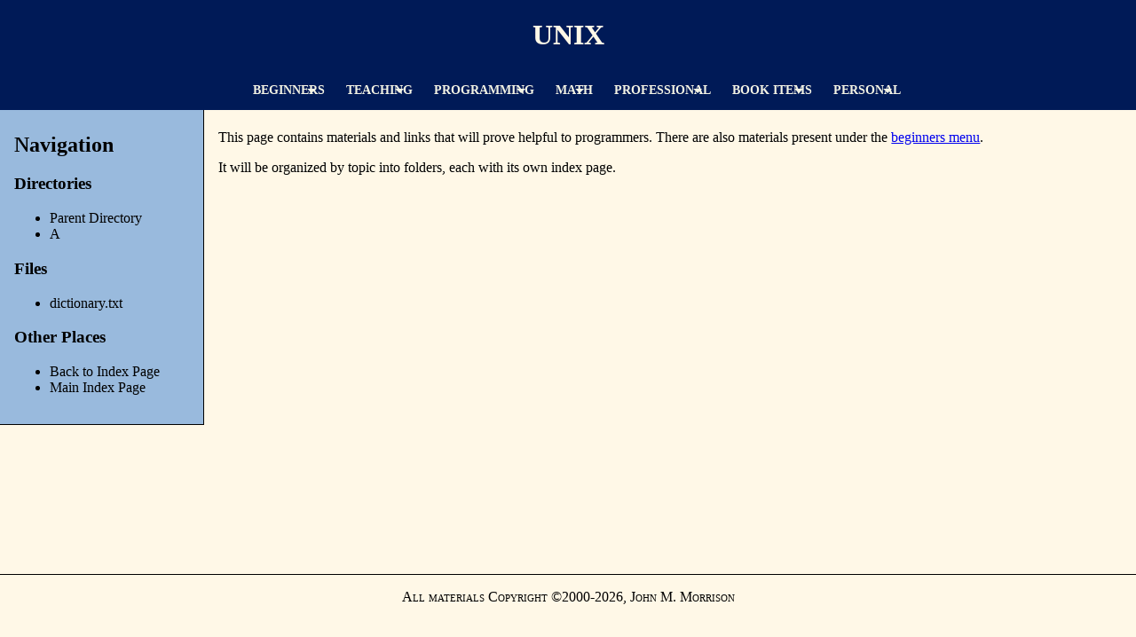

--- FILE ---
content_type: text/html; charset=UTF-8
request_url: http://johnmmorrison.com/programming/UNIX/
body_size: 1345
content:
<!doctype html>
<html lang="en">
    <head>
        <meta charset="utf-8">
        <title>UNIX</title>
        <link rel="stylesheet" href="/CSS/pageContent1224.css">
        <link rel="stylesheet" href="/CSS/menus.css">
    </head>
    <body>
        <header>
        <h1>UNIX</h1>
            <div id="menu">
<ul>
   <li class="active has-sub"><a href="/beginners"><span>Beginners</span></a>
        <ul>
            <li><a href="/beginners/fileSystem.php"><span>File System Organization</span></a></li>

       </ul>
   </li>
   <li class="active has-sub"><a href="/teaching"><span>Teaching</span></a>
        <ul>
            <li><a href="/teaching/CandUNIX"><span>C/UNIX</span></a></li>
            <li><a href="/teaching/MacOS"><span>MacOS</span></a></li>
            <li><a href="/teaching/java"><span>Java</span></a></li>
            <li><a href="/teaching/numbers"><span>Numbers</span></a></li>
            <li><a href="/teaching/python"><span>Python</span></a></li>
            <li><a href="/teaching/thisWebsite"><span>About This Site</span></a></li>
            <li><a href="/teaching/utilities"><span>Python Utilities</span></a></li>
            <li><a href="/teaching/web"><span>The WWW</span></a></li>
       </ul>
   </li>
   <li class ="active has-sub"><a href="/programming"><span>programming</span></a>
        <ul>
            <li><a href="/programming/C">C</a></li>
            <li><a href="/programming/PHP">PHP</a></li>
            <li><a href="/programming/UNIX">UNIX Command Line</a></li>
            <li><a href="/programming/java">Java Programming</a></li>
            <li><a href="/programming/javafx">JavaFX Programming</a></li>
            <li><a href="/programming/python">Python Programming</a></li>
            <li><a href="/programming/web">The WWW</a></li>
            <li><a href="/programming/skeletons">The Skeleton Closet</a></li>
            <li><a href="https://www.youtube.com/channel/UCMxP_bP8whMGN63IpvGFPTQ/">My YouTube Channel</a></li>
            <li><a href="https://github.com/ncmathsadist"><span>Morrison's GitHub Repository</span></a></li>
        </ul>
   </li>
   <li class="active has-sub"><a href="/math"><span>Math</span></a>
      <ul>
            <li><a href="https://math.stackexchange.com/users/4154/ncmathsadist"><span>Stack Exchange Profile</span></a></li>
            <li><a href="/math/latex.php"><span>LaTeX</span></a></li>
            <li><a href="/math/mathStudyGuide.php"><span>Math Study Guide</span></a></li>
      </ul>
   </li>
   <li class="active has-sub"><a href="/professional"><span>Professional</span></a>
        <ul>
            <li><a href="/professional/contact.php"><span>Contact</span></a></li>
            <li><a href="/professional/resume.php"><span>Resume</span></a></li>
            <li><a href="/professional/bash"><span>pd/bash</span></a></li>
            <li><a href="/professional/python"><span>pd/python</span></a></li>
        </ul>
   </li>
   <li class="active has-sub"><a href="/book_items"><span>book items</span></a>
        <ul>
            <li><a href="/book_items/index.php"><span>Book Materials</span></a></li>

        </ul>
   </li>
   <li class="active has-sub"><a href="/personal"><span>Personal</span></a>
      <ul>
          <li><a href="/personal/computingHistory.php"><span>Personal Computing History</span></a></li>
          <li><a href="/personal/cheating.php"><span>Cheating!</span></a></li>
          <li><a href="/personal/facebook.php"><span>Advice on Social Networks</span></a></li>
         <li><a href="/personal/speech.php"><span>Graduation Speech, 13  June 2000</span></a></li>
         <li><a href="https://www.yelp.com/user_details?userid=-Fm05tmJz_10qOkL6JAsmw"><span>Yelp Profile</span></a></li>
          <li class="last"><a href="/personal/photography"><span>Photography</span></a></li>
      </ul>  
   </li>  
</ul>  
</div>
        </header>
        <div class="container">
        <nav>
            
<h2>Navigation</h2>

<h3>Directories</h3>

<ul><li><a href="..">Parent Directory</a></li><li><a href="./A">A</a></li>
</ul><h3>Files</h3><ul><li><a href="dictionary.txt">dictionary.txt</a></li>
</ul><h3>Other Places</h3><ul><li><a href="index.php">Back to Index Page</a></li><li><a href="/index.php">Main Index Page</a></li></ul>        </nav>
        <main>
        <p>This page contains materials and links that will prove helpful to 
        programmers.   There are also materials present under the
        <a href="/beginners">beginners menu</a>.</p>
        <p>It will be organized by topic into folders, each with its own index page.</p>


        </main>
        </div>
        <footer>
            <p>All materials Copyright &copy;2000-2026, John M. Morrison</p>
        </footer>
    </body>
</html>



--- FILE ---
content_type: text/css
request_url: http://johnmmorrison.com/CSS/pageContent1224.css
body_size: 904
content:
/*
    pageContent1224.css
    Last change:  14 December 2024
    Copyright &copy;2024 by John M. Morrison
    This is the stylesheet producing the pages
    https://www.johnmmorrison.com/
    This is released under a GPLv3 license and is freely available
    for any non-commerical or educational use.
    No warranties or guarantees of any kind come with this code.
*/
.display
{
    text-align:center;
}
/* This creates the effect of centering subheadings inside of horizontal
   rules.  
*/
h1.subhead:before, h1.subhead:after, h2.subhead:before, h2.subhead:after
{
    content:" ";
    border-top:solid 1px black;
    align-self:center;
}
h1.subhead, h2.subhead
{
    display:grid;
    grid-template-columns: 1fr auto 1fr;
    gap: 1em;
}
body
{
    margin:0;
    padding:0;
    background-color:#FFF8E7;
    height:100%;
    width:100%;
}
header
{
    text-align:center;
    position:fixed;
    top: 0px;
    left: 0px;
    width: 100%;
    background-color:#001A57;
    background-size:100%;
    color:#FFF8E7;
    height:auto;
    z-index:1;
}
.container
{
    padding:0;
    margin:0;
    width:100%;
    display:grid;
    grid-template-columns:  18vw 1fr;
    padding-bottom:80px;
    font-family: 'EB Garamond', serif;
    overflow:scroll;
}
main
{
    padding: 1em;
    padding-top: 18vh;
    overflow:scroll;
}
nav
{
    background-color:#99BADD;
    overflow:scroll;
    padding:1em;
    padding-top: 18vh;
    border-right:solid 1px black;
    border-bottom:solid 1px black;
}
nav a
{
    text-decoration:none;
    color:black;
}
.nav-menu
{
    /*position:relative;*/

}
footer
{
    border-top: solid 1px black;
    background-color:#FFF8E7;
    text-align:center;
    position:fixed;
    bottom: 0;
    left: 0;
    width: 100vw;
    height:10vh;
    z-index:1;
    font-variant:small-caps;
}
pre code
{
    width:80%;
    margin-left:auto;
    margin-right:auto;
    padding:1em;
    border-radius:1em;
}

table
{
    width:80%;
}
.terminal
{
    width:80%;
    background-color:black;
    color:#FFA500;
    margin-left:auto;
    margin-right:auto;
    padding:1em;
    border-radius:1em;
}
strong, b
{
    font-family:serif;
}
.outline
{
    list-style-type:upper-roman;
}
.suboutline
{
    list-style-type:lower-alpha;
}
}


--- FILE ---
content_type: text/css
request_url: http://johnmmorrison.com/CSS/menus.css
body_size: 1504
content:
#menu 
{
  top:0;
  left:0;
  height: 6vh;
  background-color: #001a57;
  color: #FFF8E7;
  width: 100%;
}
#menu ul 
{
  list-style: none;
  background-color: #001a57;
  padding: 0;
  margin: 0;
  line-height: 1;
}

#menu > ul 
{
  position: relative;
  display: block;
  background: #001A57;
  color: #FFF8E7;
  width: 100%;
  z-index: 500;
}

#menu:after, #menu > ul:after 
{
  content: ".";
  display: block;
  clear: both;
  visibility: hidden;
  line-height: 0;
  height: 0;
}

#menu.align-right > ul > li 
{
  float: right;
}
#menu.align-center ul 
{
  text-align: center;
}
#menu.align-center ul ul 
{
  text-align: left;
}
#menu > ul > li 
{
  display: inline-block;
  position: relative;
  margin: 0;
  padding: 0;
}
#menu > ul > #menu-button 
{
  display: none;
}
#menu ul li a 
{
  display: block;
  font-family: Times, serif;
  color:#f3f3E4;
  text-decoration: none;
}
#menu > ul > li > a 
{
  font-size: 14px;
  font-weight: bold;
  padding: 15px 20px;
  color: #f3f3e4;
  text-transform: uppercase;
  transition: color 0.25s ease-out;
}
#menu > ul > li.has-sub > a 
{
  padding-right: 0px;    /* changed from 32 px */
}
menu > ul > li:hover > a 
{
  color: #ffffff;
}
#menu li.has-sub::after 
{
  display: block;
  content: "";
  position: absolute;
  width: 0;
  height: 0;
}
#menu > ul > li.has-sub::after 
{
  right: 10px;
  top: 20px;
  border: 5px solid transparent;
  border-top-color: #f3f3e4;
}
#menu > ul > li:hover::after 
{
  border-top-color: #ffffff;
}
#indicatorContainer 
{
  position: absolute;
  height: 12px;
  width: 100%;
  bottom: 0px;
  overflow: hidden;
  z-index: -1;
}
#pIndicator 
{
  position: absolute;
  height: 0;
  width: 100%;
  border: 12px solid transparent;
  border-top-color: #f3f3e4;
  z-index: -2;
  transition: left .25s ease;
}
#cIndicator 
{
  position: absolute;
  height: 0;
  width: 100%;
  border: 12px solid transparent;
  border-top-color: #f3f3e4;
  top: -12px;
  right: 100%;
  z-index: -2;
}
#menu ul ul 
{
  position: absolute;
  left: -9999px;
  top: 70px;
  opacity: 0;
  transition: opacity .3s ease, top .25s ease;
  z-index: 1000;
}
#menu ul ul ul 
{
  top: 37px;
  padding-left: 5px;
}
#menu ul ul li 
{
  position: relative;
}
#menu > ul > li:hover > ul 
{
  left: auto;
  top: 44px;
  opacity: 1;
}
#menu.align-right > ul > li:hover > ul 
{
  left: auto;
  right: 0;
  opacity: 1;
}
#menu ul ul li:hover > ul 
{
  left: 170px;
  top: 0;
  opacity: 1;
}
#menu.align-right ul ul li:hover > ul 
{
  left: auto;
  right: 170px;
  top: 0;
  opacity: 1;
  padding-right: 5px;
}
#menu ul ul li a 
{
  width: 130px;
  border-bottom: 1px solid #f3f3e4;
  padding: 10px 20px;
  font-size: 12px;
  color: #f3f3e4;
  background: #001A57;
  transition: all .35s ease;
}
#menu.align-right ul ul li a 
{
  text-align: right;
}
#menu ul ul li:hover > a 
{
  background: #001A57;
  color: #ffffff;
}
#menu ul ul li:last-child > a,
#menu ul ul li.last > a 
{
  border-bottom: 0;
}
#menu > ul > li > ul::after 
{
  content: '';
  border: 6px solid transparent;
  width: 0;
  height: 0;
  border-bottom-color: #ffffff;
  position: absolute;
  top: -12px;
  left: 30px;
}
#menu.align-right > ul > li > ul::after 
{
  left: auto;
  right: 30px;
}
#menu ul ul li.has-sub::after 
{
  border: 4px solid transparent;
  border-left-color: #f3f3e4;
  right: 10px;
  top: 12px;
  transition: all .2s ease;
  transform: 0.2s ease, right 0.2s ease;
}
#menu.align-right ul ul li.has-sub::after 
{
  border-left-color: transparent;
  border-right-color: #f3f3e4;
  right: auto;
  left: 10px;
}
#menu ul ul li.has-sub:hover::after 
{
  border-left-color: #ffffff;
  right: -5px;
  transform: rotateY(180deg);
}
#menu.align-right ul ul li.has-sub:hover::after 
{
  border-right-color: #ffffff;
  border-left-color: transparent;
  left: -5px;
  transform: rotateY(180deg);
}

/*Media Query*****/
/*
@media all and (max-width: 800px), only screen and (-webkit-min-device-pixel-ratio: 2) and (max-width: 1024px), only screen and (min--moz-device-pixel-ratio: 2) and (max-width: 1024px), only screen and (-o-min-device-pixel-ratio: 2/1) and (max-width: 1024px), only screen and (min-device-pixel-ratio: 2) and (max-width: 1024px), only screen and (min-resolution: 192dpi) and (max-width: 1024px), only screen and (min-resolution: 2dppx) and (max-width: 1024px) 
{
  #menu 
  {
    width: auto;
  }
  #menu.align-center ul 
  {
    text-align: left;
  }
  #menu.align-right > ul > li 
  {
    float: none;
  }
  #menu ul 
  {
    width: auto;
  }
  #menu .submenuArrow,
  #menu #indicatorContainer 
  {
    display: none;
  }
  #menu > ul 
  {
    height: auto;
    display: block;
  }
  #menu > ul > li 
  {
    float: none;
  }
  #menu li,
  #menu > ul > li 
  {
    display: none;
  }
  #menu ul ul,
  #menu ul ul ul,
  #menu ul > li:hover > ul,
  #menu ul ul > li:hover > ul,
  #menu.align-right ul ul,
  #menu.align-right ul ul ul,
  #menu.align-right ul > li:hover > ul,
  #menu.align-right ul ul > li:hover > ul 
  {
    position: relative;
    left: auto;
    top: auto;
    opacity: 1;
    padding-left: 0;
    padding-right: 0;
    right: auto;
  }
  #menu ul .has-sub::after 
  {
    display: none;
  }
  #menu ul li a 
  {
    padding: 12px 20px;
  }
  #menu ul ul li a 
  {
    border: 0;
    background: none;
    width: auto;
    padding: 8px 35px;
  }
  #menu.align-right ul ul li a 
  {
    text-align: left;
  }
  #menu ul ul li:hover > a 
  {
    background: none;
    color: #f3f3e4;
  }
  #menu ul ul ul a 
  {
    padding: 8px 50px;
  }
  #menu ul ul ul ul a 
  {
    padding: 8px 65px;
  }
  #menu ul ul ul ul ul a 
  {
    padding: 8px 80px;
  }
  #menu ul ul ul ul ul ul a 
  {
    padding: 8px 95px;
  }
  #menu > ul > #menu-button 
  {
    display: block;
    cursor: pointer;
  }
  #menu #menu-button > a 
  {
    padding: 14px 20px;
  }
  #menu ul.open li,
  #menu > ul.open > li 
  {
    display: block;
  }
  #menu > ul.open > li#menu-button > a 
  {
    color: #fff;
    border-bottom: 1px solid rgba(150, 150, 150, 0.1);
  }
  #menu ul ul::after 
  {
    display: none;
  }
  #menu #menu-button::after 
  {
    display: block;
    content: '';
    position: absolute;
    height: 3px;
    width: 22px;
    border-top: 2px solid #7a8189;
    border-bottom: 2px solid #7a8189;
    right: 20px;
    top: 15px;
  }
  #menu #menu-button::before 
  {
    display: block;
    content: '';
    position: absolute;
    height: 3px;
    width: 22px;
    border-top: 2px solid #7a8189;
    right: 20px;
    top: 25px;
  }
  #menu ul.open #menu-button::after,
  #menu ul.open #menu-button::before 
  {
    border-color: #fff;
  }
}*/
